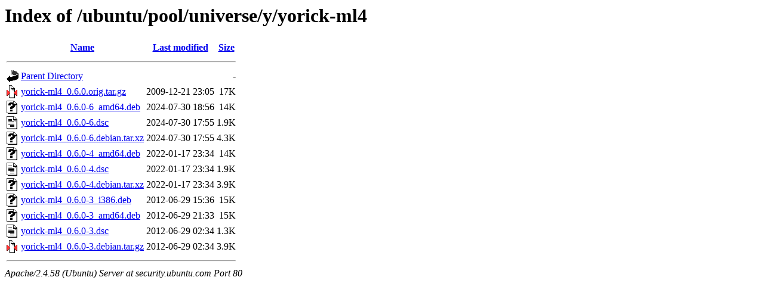

--- FILE ---
content_type: text/html;charset=UTF-8
request_url: http://security.ubuntu.com/ubuntu/pool/universe/y/yorick-ml4/?C=N;O=D
body_size: 700
content:
<!DOCTYPE HTML PUBLIC "-//W3C//DTD HTML 3.2 Final//EN">
<html>
 <head>
  <title>Index of /ubuntu/pool/universe/y/yorick-ml4</title>
 </head>
 <body>
<h1>Index of /ubuntu/pool/universe/y/yorick-ml4</h1>
  <table>
   <tr><th valign="top"><img src="/icons/blank.gif" alt="[ICO]"></th><th><a href="?C=N;O=A">Name</a></th><th><a href="?C=M;O=A">Last modified</a></th><th><a href="?C=S;O=A">Size</a></th></tr>
   <tr><th colspan="4"><hr></th></tr>
<tr><td valign="top"><img src="/icons/back.gif" alt="[PARENTDIR]"></td><td><a href="/ubuntu/pool/universe/y/">Parent Directory</a></td><td>&nbsp;</td><td align="right">  - </td></tr>
<tr><td valign="top"><img src="/icons/compressed.gif" alt="[   ]"></td><td><a href="yorick-ml4_0.6.0.orig.tar.gz">yorick-ml4_0.6.0.orig.tar.gz</a></td><td align="right">2009-12-21 23:05  </td><td align="right"> 17K</td></tr>
<tr><td valign="top"><img src="/icons/unknown.gif" alt="[   ]"></td><td><a href="yorick-ml4_0.6.0-6_amd64.deb">yorick-ml4_0.6.0-6_amd64.deb</a></td><td align="right">2024-07-30 18:56  </td><td align="right"> 14K</td></tr>
<tr><td valign="top"><img src="/icons/text.gif" alt="[TXT]"></td><td><a href="yorick-ml4_0.6.0-6.dsc">yorick-ml4_0.6.0-6.dsc</a></td><td align="right">2024-07-30 17:55  </td><td align="right">1.9K</td></tr>
<tr><td valign="top"><img src="/icons/unknown.gif" alt="[   ]"></td><td><a href="yorick-ml4_0.6.0-6.debian.tar.xz">yorick-ml4_0.6.0-6.debian.tar.xz</a></td><td align="right">2024-07-30 17:55  </td><td align="right">4.3K</td></tr>
<tr><td valign="top"><img src="/icons/unknown.gif" alt="[   ]"></td><td><a href="yorick-ml4_0.6.0-4_amd64.deb">yorick-ml4_0.6.0-4_amd64.deb</a></td><td align="right">2022-01-17 23:34  </td><td align="right"> 14K</td></tr>
<tr><td valign="top"><img src="/icons/text.gif" alt="[TXT]"></td><td><a href="yorick-ml4_0.6.0-4.dsc">yorick-ml4_0.6.0-4.dsc</a></td><td align="right">2022-01-17 23:34  </td><td align="right">1.9K</td></tr>
<tr><td valign="top"><img src="/icons/unknown.gif" alt="[   ]"></td><td><a href="yorick-ml4_0.6.0-4.debian.tar.xz">yorick-ml4_0.6.0-4.debian.tar.xz</a></td><td align="right">2022-01-17 23:34  </td><td align="right">3.9K</td></tr>
<tr><td valign="top"><img src="/icons/unknown.gif" alt="[   ]"></td><td><a href="yorick-ml4_0.6.0-3_i386.deb">yorick-ml4_0.6.0-3_i386.deb</a></td><td align="right">2012-06-29 15:36  </td><td align="right"> 15K</td></tr>
<tr><td valign="top"><img src="/icons/unknown.gif" alt="[   ]"></td><td><a href="yorick-ml4_0.6.0-3_amd64.deb">yorick-ml4_0.6.0-3_amd64.deb</a></td><td align="right">2012-06-29 21:33  </td><td align="right"> 15K</td></tr>
<tr><td valign="top"><img src="/icons/text.gif" alt="[TXT]"></td><td><a href="yorick-ml4_0.6.0-3.dsc">yorick-ml4_0.6.0-3.dsc</a></td><td align="right">2012-06-29 02:34  </td><td align="right">1.3K</td></tr>
<tr><td valign="top"><img src="/icons/compressed.gif" alt="[   ]"></td><td><a href="yorick-ml4_0.6.0-3.debian.tar.gz">yorick-ml4_0.6.0-3.debian.tar.gz</a></td><td align="right">2012-06-29 02:34  </td><td align="right">3.9K</td></tr>
   <tr><th colspan="4"><hr></th></tr>
</table>
<address>Apache/2.4.58 (Ubuntu) Server at security.ubuntu.com Port 80</address>
</body></html>
